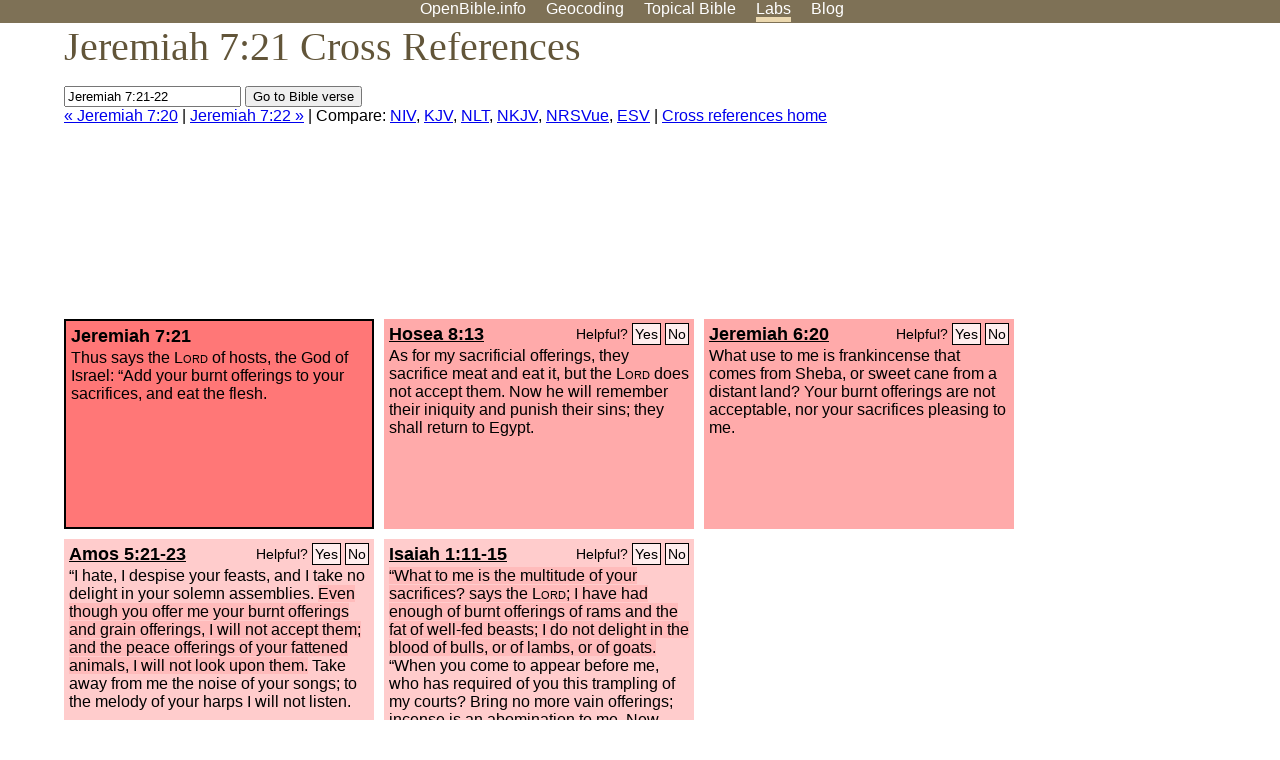

--- FILE ---
content_type: text/html; charset=utf-8
request_url: https://www.google.com/recaptcha/api2/aframe
body_size: 271
content:
<!DOCTYPE HTML><html><head><meta http-equiv="content-type" content="text/html; charset=UTF-8"></head><body><script nonce="57PkW9wtJb5cXNshGNYzqA">/** Anti-fraud and anti-abuse applications only. See google.com/recaptcha */ try{var clients={'sodar':'https://pagead2.googlesyndication.com/pagead/sodar?'};window.addEventListener("message",function(a){try{if(a.source===window.parent){var b=JSON.parse(a.data);var c=clients[b['id']];if(c){var d=document.createElement('img');d.src=c+b['params']+'&rc='+(localStorage.getItem("rc::a")?sessionStorage.getItem("rc::b"):"");window.document.body.appendChild(d);sessionStorage.setItem("rc::e",parseInt(sessionStorage.getItem("rc::e")||0)+1);localStorage.setItem("rc::h",'1769661524429');}}}catch(b){}});window.parent.postMessage("_grecaptcha_ready", "*");}catch(b){}</script></body></html>